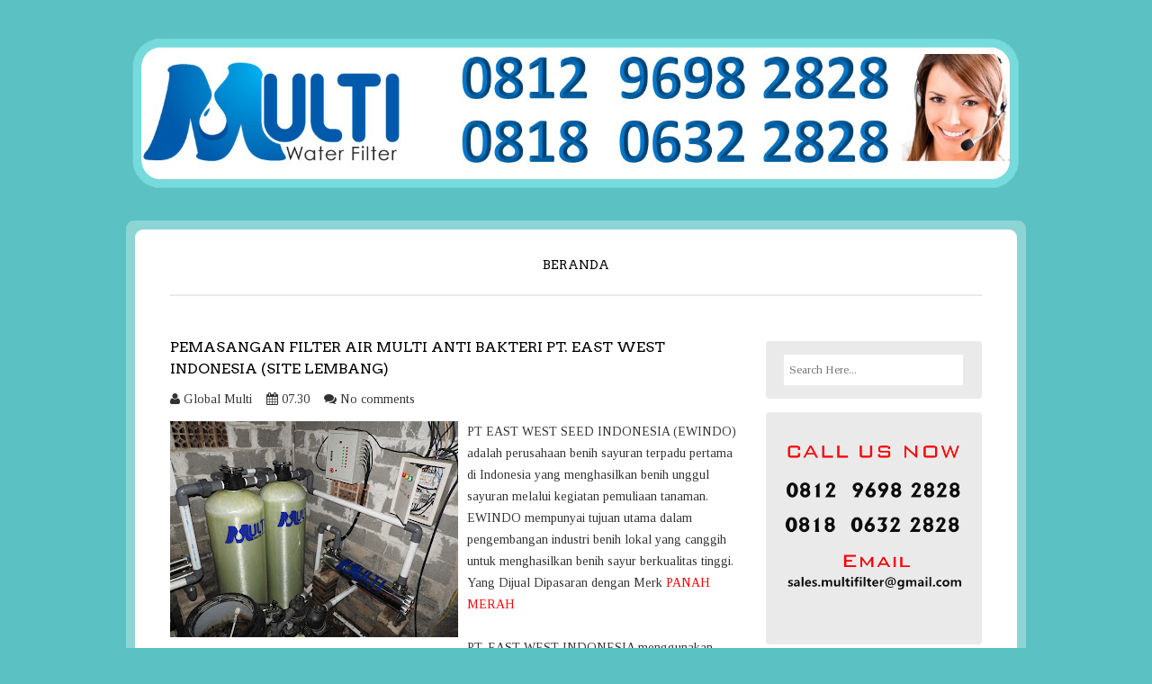

--- FILE ---
content_type: text/javascript; charset=UTF-8
request_url: https://www.multifilterair.com/feeds/posts/summary?alt=json-in-script&orderby=updated&start-index=13&max-results=5&callback=showRelatedPost
body_size: 2048
content:
// API callback
showRelatedPost({"version":"1.0","encoding":"UTF-8","feed":{"xmlns":"http://www.w3.org/2005/Atom","xmlns$openSearch":"http://a9.com/-/spec/opensearchrss/1.0/","xmlns$blogger":"http://schemas.google.com/blogger/2008","xmlns$georss":"http://www.georss.org/georss","xmlns$gd":"http://schemas.google.com/g/2005","xmlns$thr":"http://purl.org/syndication/thread/1.0","id":{"$t":"tag:blogger.com,1999:blog-1229176034457333152"},"updated":{"$t":"2024-12-08T03:13:30.984-08:00"},"title":{"type":"text","$t":"Filter Air MULTI"},"subtitle":{"type":"html","$t":""},"link":[{"rel":"http://schemas.google.com/g/2005#feed","type":"application/atom+xml","href":"https:\/\/www.multifilterair.com\/feeds\/posts\/summary"},{"rel":"self","type":"application/atom+xml","href":"https:\/\/www.blogger.com\/feeds\/1229176034457333152\/posts\/summary?alt=json-in-script\u0026start-index=13\u0026max-results=5\u0026orderby=updated"},{"rel":"alternate","type":"text/html","href":"https:\/\/www.multifilterair.com\/"},{"rel":"hub","href":"http://pubsubhubbub.appspot.com/"},{"rel":"previous","type":"application/atom+xml","href":"https:\/\/www.blogger.com\/feeds\/1229176034457333152\/posts\/summary?alt=json-in-script\u0026start-index=8\u0026max-results=5\u0026orderby=updated"},{"rel":"next","type":"application/atom+xml","href":"https:\/\/www.blogger.com\/feeds\/1229176034457333152\/posts\/summary?alt=json-in-script\u0026start-index=18\u0026max-results=5\u0026orderby=updated"}],"author":[{"name":{"$t":"Global Multi"},"uri":{"$t":"http:\/\/www.blogger.com\/profile\/05953086975588995687"},"email":{"$t":"noreply@blogger.com"},"gd$image":{"rel":"http://schemas.google.com/g/2005#thumbnail","width":"16","height":"16","src":"https:\/\/img1.blogblog.com\/img\/b16-rounded.gif"}}],"generator":{"version":"7.00","uri":"http://www.blogger.com","$t":"Blogger"},"openSearch$totalResults":{"$t":"485"},"openSearch$startIndex":{"$t":"13"},"openSearch$itemsPerPage":{"$t":"5"},"entry":[{"id":{"$t":"tag:blogger.com,1999:blog-1229176034457333152.post-6339010693969207614"},"published":{"$t":"2021-08-05T01:43:00.000-07:00"},"updated":{"$t":"2021-08-05T01:43:01.114-07:00"},"title":{"type":"text","$t":"Filter Air di Jakarta"},"summary":{"type":"text","$t":"Pemasangan Filter Air di Jakarta, tepatnya di Rumah Bpk. Ridwan, di Jl Rawasari.\u0026nbsp; \u0026nbsp; Bpk. Ridwan mengeluhkan soal kurang bagusnya kondisi air di rumahnya, air kuning dan keruh yang diakibatkan oleh tingginya kandungan zat besi dalam air. Untuk mengatasi masalah ini, dibutuhkan Filter Air yang dapat menyaring air dengan baik. Oleh karena itu, Bpk. Ridwan mempercayakan Filter Air MULTI\u0026"},"link":[{"rel":"replies","type":"application/atom+xml","href":"https:\/\/www.multifilterair.com\/feeds\/6339010693969207614\/comments\/default","title":"Posting Komentar"},{"rel":"replies","type":"text/html","href":"https:\/\/www.multifilterair.com\/2021\/08\/filter-air-di-jakarta_5.html#comment-form","title":"0 Komentar"},{"rel":"edit","type":"application/atom+xml","href":"https:\/\/www.blogger.com\/feeds\/1229176034457333152\/posts\/default\/6339010693969207614"},{"rel":"self","type":"application/atom+xml","href":"https:\/\/www.blogger.com\/feeds\/1229176034457333152\/posts\/default\/6339010693969207614"},{"rel":"alternate","type":"text/html","href":"https:\/\/www.multifilterair.com\/2021\/08\/filter-air-di-jakarta_5.html","title":"Filter Air di Jakarta"}],"author":[{"name":{"$t":"Global Multi"},"uri":{"$t":"http:\/\/www.blogger.com\/profile\/05953086975588995687"},"email":{"$t":"noreply@blogger.com"},"gd$image":{"rel":"http://schemas.google.com/g/2005#thumbnail","width":"16","height":"16","src":"https:\/\/img1.blogblog.com\/img\/b16-rounded.gif"}}],"media$thumbnail":{"xmlns$media":"http://search.yahoo.com/mrss/","url":"https:\/\/blogger.googleusercontent.com\/img\/b\/R29vZ2xl\/AVvXsEgqQCXGbYms4FonHYZAkxTiM3no-BnkAyS2Smdnwvd8Ie6N9ampAHuvWasJzQd55EXwjLWLNd4F5HInfdKz8mugRWtFz470hM0F9EimAJlWRvwRXg-QkdJbqJIPpMytWpzWqnu9HeChtvu9\/s72-c\/Gambar+1.jpeg","height":"72","width":"72"},"thr$total":{"$t":"0"}},{"id":{"$t":"tag:blogger.com,1999:blog-1229176034457333152.post-4289124812615855781"},"published":{"$t":"2021-08-05T01:33:00.002-07:00"},"updated":{"$t":"2021-08-05T01:33:45.637-07:00"},"title":{"type":"text","$t":"Filter Air di Taman Palem"},"summary":{"type":"text","$t":"Pemasangan Filter Air di Taman Palem, tepatnya di rumah Bpk. Suwandi.\u0026nbsp; \u0026nbsp; Bpk. Suwandi mengeluhkan akan kurang bagusnya kondisi air di rumahnya, air kuning dan keruh yang diakibatkan oleh tingginya kandungan zat besi. Untuk mengatasi masalah ini, dibutuhkan Filter Air yang dapat menyaring air dengan baik. Oleh karena itu, Bpk. Suwandi mempercayakan Filter Air MULTI untuk menyaring air di"},"link":[{"rel":"replies","type":"application/atom+xml","href":"https:\/\/www.multifilterair.com\/feeds\/4289124812615855781\/comments\/default","title":"Posting Komentar"},{"rel":"replies","type":"text/html","href":"https:\/\/www.multifilterair.com\/2021\/08\/filter-air-di-taman-palem.html#comment-form","title":"0 Komentar"},{"rel":"edit","type":"application/atom+xml","href":"https:\/\/www.blogger.com\/feeds\/1229176034457333152\/posts\/default\/4289124812615855781"},{"rel":"self","type":"application/atom+xml","href":"https:\/\/www.blogger.com\/feeds\/1229176034457333152\/posts\/default\/4289124812615855781"},{"rel":"alternate","type":"text/html","href":"https:\/\/www.multifilterair.com\/2021\/08\/filter-air-di-taman-palem.html","title":"Filter Air di Taman Palem"}],"author":[{"name":{"$t":"Global Multi"},"uri":{"$t":"http:\/\/www.blogger.com\/profile\/05953086975588995687"},"email":{"$t":"noreply@blogger.com"},"gd$image":{"rel":"http://schemas.google.com/g/2005#thumbnail","width":"16","height":"16","src":"https:\/\/img1.blogblog.com\/img\/b16-rounded.gif"}}],"media$thumbnail":{"xmlns$media":"http://search.yahoo.com/mrss/","url":"https:\/\/blogger.googleusercontent.com\/img\/b\/R29vZ2xl\/AVvXsEiD8D5LY83wHOze19_rtHh1e53KkPFpaqiGbqbIiErpatkidYGtx726B-HQG9GrKevG9X8_dDY5UZ3fNc_Obhu_Uo30QKK9Jg_TH0Q0Gb_zUJb4PN3NC09spXENduMx9AIg-TjncX-dp9ng\/s72-c\/Gambar+2.jpeg","height":"72","width":"72"},"thr$total":{"$t":"0"}},{"id":{"$t":"tag:blogger.com,1999:blog-1229176034457333152.post-452433855274787746"},"published":{"$t":"2021-08-05T01:24:00.001-07:00"},"updated":{"$t":"2021-08-05T01:24:14.989-07:00"},"title":{"type":"text","$t":"Filter Air di Bekasi"},"summary":{"type":"text","$t":"\u0026nbsp;Pemasangan Filter Air di Bekasi, tepatnya rumah Bpk. Arta.\u0026nbsp; \u0026nbsp; Bpk. Arta mengeluhkan soal kurang bagus kondisi air di rumahnya, kuning dan keruh yang diakibatkan oleh tingginya kandungan zat besi pada air. Untuk mengatasi hal ini, diperlukan Filter Air yang dapat menyaring air dengan baik. Maka Bpk. Arta mempercayakan Filter Air MULTI untuk menyaring air di rumahnya. Dengan pilihan"},"link":[{"rel":"replies","type":"application/atom+xml","href":"https:\/\/www.multifilterair.com\/feeds\/452433855274787746\/comments\/default","title":"Posting Komentar"},{"rel":"replies","type":"text/html","href":"https:\/\/www.multifilterair.com\/2021\/08\/filter-air-di-bekasi.html#comment-form","title":"0 Komentar"},{"rel":"edit","type":"application/atom+xml","href":"https:\/\/www.blogger.com\/feeds\/1229176034457333152\/posts\/default\/452433855274787746"},{"rel":"self","type":"application/atom+xml","href":"https:\/\/www.blogger.com\/feeds\/1229176034457333152\/posts\/default\/452433855274787746"},{"rel":"alternate","type":"text/html","href":"https:\/\/www.multifilterair.com\/2021\/08\/filter-air-di-bekasi.html","title":"Filter Air di Bekasi"}],"author":[{"name":{"$t":"Global Multi"},"uri":{"$t":"http:\/\/www.blogger.com\/profile\/05953086975588995687"},"email":{"$t":"noreply@blogger.com"},"gd$image":{"rel":"http://schemas.google.com/g/2005#thumbnail","width":"16","height":"16","src":"https:\/\/img1.blogblog.com\/img\/b16-rounded.gif"}}],"media$thumbnail":{"xmlns$media":"http://search.yahoo.com/mrss/","url":"https:\/\/blogger.googleusercontent.com\/img\/b\/R29vZ2xl\/AVvXsEjXZ9CAUxTBBSblL0fg9Be6tDuKWpZ8j37RZEOmBc0G4CAwORZNzzvpelolNhyphenhyphenxaJBiLGRFNSFxXPQ1zU7Mr2slwyZ1pER55UAMLc-tE9tgCme-5RdsrkpTXy2zmy5B-rTU4tk2doIHC5_R\/s72-c\/Gambar+2.jpeg","height":"72","width":"72"},"thr$total":{"$t":"0"}},{"id":{"$t":"tag:blogger.com,1999:blog-1229176034457333152.post-5967932075148867521"},"published":{"$t":"2021-08-04T03:03:00.002-07:00"},"updated":{"$t":"2021-08-04T03:03:17.616-07:00"},"title":{"type":"text","$t":"Filter Air di Cinere"},"summary":{"type":"text","$t":"Pemasangan Filter Air di Cinere, tepatnya di rumah Bpk. Wibowo.\u0026nbsp; \u0026nbsp; Bpk. Wibowo mengeluhkan kondisi air yang Kurang Bagus di rumahnya, air kuning dan keruh yang disebabkan oleh tingginya kandungan zat besi. Maka untuk mengatasi masalah itu dibutuhkan\u0026nbsp;Filter Air\u0026nbsp;yang baik. Oleh karena itu, Bpk. Wibowo mempercayakan\u0026nbsp;Filter Air MULTI\u0026nbsp;untuk menyaring air dirumahnya. "},"link":[{"rel":"replies","type":"application/atom+xml","href":"https:\/\/www.multifilterair.com\/feeds\/5967932075148867521\/comments\/default","title":"Posting Komentar"},{"rel":"replies","type":"text/html","href":"https:\/\/www.multifilterair.com\/2021\/08\/filter-air-di-cinere.html#comment-form","title":"0 Komentar"},{"rel":"edit","type":"application/atom+xml","href":"https:\/\/www.blogger.com\/feeds\/1229176034457333152\/posts\/default\/5967932075148867521"},{"rel":"self","type":"application/atom+xml","href":"https:\/\/www.blogger.com\/feeds\/1229176034457333152\/posts\/default\/5967932075148867521"},{"rel":"alternate","type":"text/html","href":"https:\/\/www.multifilterair.com\/2021\/08\/filter-air-di-cinere.html","title":"Filter Air di Cinere"}],"author":[{"name":{"$t":"Global Multi"},"uri":{"$t":"http:\/\/www.blogger.com\/profile\/05953086975588995687"},"email":{"$t":"noreply@blogger.com"},"gd$image":{"rel":"http://schemas.google.com/g/2005#thumbnail","width":"16","height":"16","src":"https:\/\/img1.blogblog.com\/img\/b16-rounded.gif"}}],"media$thumbnail":{"xmlns$media":"http://search.yahoo.com/mrss/","url":"https:\/\/blogger.googleusercontent.com\/img\/b\/R29vZ2xl\/AVvXsEiXgDvaUWvliJ71nOJV3ARtJ5Fw2gKZO-ldHsELiGJMlJkBikDnV2F_uc8H60h3EF1_URR6wXwc2Y7QuJMopk1KuYlpkQtpcfdrtLP5HMsFChLEjiwA-88PLdKYj-YLTHZevI7ieDRRXDsp\/s72-c\/Gambar+1.jpeg","height":"72","width":"72"},"thr$total":{"$t":"0"}},{"id":{"$t":"tag:blogger.com,1999:blog-1229176034457333152.post-2126441257345944361"},"published":{"$t":"2021-08-04T00:57:00.004-07:00"},"updated":{"$t":"2021-08-04T00:59:42.536-07:00"},"title":{"type":"text","$t":"Filter Air di Jakarta"},"summary":{"type":"text","$t":"Pemasangan Filter Air di Jakarta, tepatnya di Kemanggisan, Rumah Bpk. Kevin.\u0026nbsp; \u0026nbsp; Bpk. Kevin mengeluhkan kondisi air yang Kurang Bagus di rumahnya, air kuning dan keruh yang disebabkan oleh tingginya kandungan zat besi. Maka untuk mengatasi masalah itu dibutuhkan Filter Air yang baik. Oleh karena itu, Bpk. Kevin mempercayakan Filter Air MULTI untuk menyaring air dirumahnya. Dengan pilihan"},"link":[{"rel":"replies","type":"application/atom+xml","href":"https:\/\/www.multifilterair.com\/feeds\/2126441257345944361\/comments\/default","title":"Posting Komentar"},{"rel":"replies","type":"text/html","href":"https:\/\/www.multifilterair.com\/2021\/08\/filter-air-di-jakarta.html#comment-form","title":"0 Komentar"},{"rel":"edit","type":"application/atom+xml","href":"https:\/\/www.blogger.com\/feeds\/1229176034457333152\/posts\/default\/2126441257345944361"},{"rel":"self","type":"application/atom+xml","href":"https:\/\/www.blogger.com\/feeds\/1229176034457333152\/posts\/default\/2126441257345944361"},{"rel":"alternate","type":"text/html","href":"https:\/\/www.multifilterair.com\/2021\/08\/filter-air-di-jakarta.html","title":"Filter Air di Jakarta"}],"author":[{"name":{"$t":"Global Multi"},"uri":{"$t":"http:\/\/www.blogger.com\/profile\/05953086975588995687"},"email":{"$t":"noreply@blogger.com"},"gd$image":{"rel":"http://schemas.google.com/g/2005#thumbnail","width":"16","height":"16","src":"https:\/\/img1.blogblog.com\/img\/b16-rounded.gif"}}],"media$thumbnail":{"xmlns$media":"http://search.yahoo.com/mrss/","url":"https:\/\/blogger.googleusercontent.com\/img\/b\/R29vZ2xl\/AVvXsEiBGsaHACeQrG-mu2eTLpHleYU_tJAsApgQScLb_RFXn_Un_f7E8Lo3YGzU5JkShLg0ow6qZuHbI2OBSRaBHLqf9oTq6xKBzTCp7DneXvw1LxeOtKyQlIsXbeTIEprTDuk-fawJu9J8wav6\/s72-c\/Gambar+2.jpeg","height":"72","width":"72"},"thr$total":{"$t":"0"}}]}});